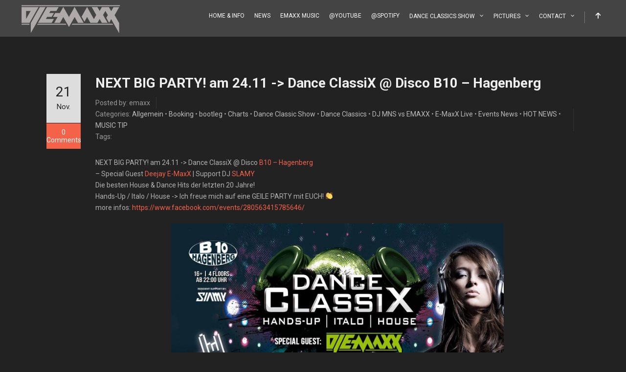

--- FILE ---
content_type: text/html; charset=UTF-8
request_url: http://www.djemaxx.com/next-big-party-am-24-11-dance-classix-disco-b10-hagenberg/
body_size: 10342
content:
<!DOCTYPE html>
<html dir="ltr"  xmlns="http://www.w3.org/1999/xhtml" prefix="" lang="de">
<head>
	<meta charset="UTF-8">
	<meta name="viewport" content="width=device-width, initial-scale=1.0, maximum-scale=1.0, user-scalable=no">
	<link rel="profile" href="http://gmpg.org/xfn/11">
	<link rel="pingback" href="http://www.djemaxx.com/xmlrpc.php">
	
<!-- BEGIN Metadata added by the Add-Meta-Tags WordPress plugin -->
<meta name="description" content="NEXT BIG PARTY! am 24.11 -&gt; Dance ClassiX @ Disco B10 - Hagenberg - Special Guest Deejay E-MaxX | Support DJ SLAMY Die besten House &amp; Dance Hits der letzten 20 Jahre! Hands-Up / Italo / House -&gt; Ich freue mich auf eine GEILE PARTY mit EUCH! 👏 more infos: https://www.facebook." />
<meta name="keywords" content="allgemein, booking, bootleg, charts, dance classic show, dance classics, dj mns vs emaxx, e-maxx live, events news, hot news, music tip" />
<!-- END Metadata added by the Add-Meta-Tags WordPress plugin -->

<title>NEXT BIG PARTY! am 24.11 -&gt; Dance ClassiX @ Disco B10 – Hagenberg | emaxx</title>

		<!-- All in One SEO 4.8.7.2 - aioseo.com -->
	<meta name="description" content="NEXT BIG PARTY! am 24.11 -&gt; Dance ClassiX @ Disco B10 - Hagenberg - Special Guest Deejay E-MaxX | Support DJ SLAMY Die besten House &amp; Dance Hits der letzten 20 Jahre! Hands-Up / Italo / House -&gt; Ich freue mich auf eine GEILE PARTY mit EUCH! 👏 more infos: https://www.facebook.com/events/280563415785646/" />
	<meta name="robots" content="max-image-preview:large" />
	<meta name="author" content="emaxx"/>
	<link rel="canonical" href="http://www.djemaxx.com/next-big-party-am-24-11-dance-classix-disco-b10-hagenberg/" />
	<meta name="generator" content="All in One SEO (AIOSEO) 4.8.7.2" />
		<script type="application/ld+json" class="aioseo-schema">
			{"@context":"https:\/\/schema.org","@graph":[{"@type":"Article","@id":"http:\/\/www.djemaxx.com\/next-big-party-am-24-11-dance-classix-disco-b10-hagenberg\/#article","name":"NEXT BIG PARTY! am 24.11 -> Dance ClassiX @ Disco B10 \u2013 Hagenberg | emaxx","headline":"NEXT BIG PARTY! am 24.11 -> Dance ClassiX @ Disco\u00a0B10 &#8211; Hagenberg","author":{"@id":"http:\/\/www.djemaxx.com\/author\/emaxx\/#author"},"publisher":{"@id":"http:\/\/www.djemaxx.com\/#organization"},"image":{"@type":"ImageObject","url":"https:\/\/www.facebook.com\/images\/emoji.php\/v9\/f22\/2\/16\/1f60e.png","@id":"http:\/\/www.djemaxx.com\/next-big-party-am-24-11-dance-classix-disco-b10-hagenberg\/#articleImage"},"datePublished":"2017-11-21T19:19:58+00:00","dateModified":"2017-11-21T19:20:24+00:00","inLanguage":"de-DE","mainEntityOfPage":{"@id":"http:\/\/www.djemaxx.com\/next-big-party-am-24-11-dance-classix-disco-b10-hagenberg\/#webpage"},"isPartOf":{"@id":"http:\/\/www.djemaxx.com\/next-big-party-am-24-11-dance-classix-disco-b10-hagenberg\/#webpage"},"articleSection":"Allgemein, Booking, bootleg, Charts, Dance Classic Show, Dance Classics, DJ MNS vs EMAXX, E-MaxX Live, Events News, HOT NEWS, MUSIC TIP"},{"@type":"BreadcrumbList","@id":"http:\/\/www.djemaxx.com\/next-big-party-am-24-11-dance-classix-disco-b10-hagenberg\/#breadcrumblist","itemListElement":[{"@type":"ListItem","@id":"http:\/\/www.djemaxx.com#listItem","position":1,"name":"Home","item":"http:\/\/www.djemaxx.com","nextItem":{"@type":"ListItem","@id":"http:\/\/www.djemaxx.com\/category\/allgemein\/#listItem","name":"Allgemein"}},{"@type":"ListItem","@id":"http:\/\/www.djemaxx.com\/category\/allgemein\/#listItem","position":2,"name":"Allgemein","item":"http:\/\/www.djemaxx.com\/category\/allgemein\/","nextItem":{"@type":"ListItem","@id":"http:\/\/www.djemaxx.com\/next-big-party-am-24-11-dance-classix-disco-b10-hagenberg\/#listItem","name":"NEXT BIG PARTY! am 24.11 -> Dance ClassiX @ Disco\u00a0B10 &#8211; Hagenberg"},"previousItem":{"@type":"ListItem","@id":"http:\/\/www.djemaxx.com#listItem","name":"Home"}},{"@type":"ListItem","@id":"http:\/\/www.djemaxx.com\/next-big-party-am-24-11-dance-classix-disco-b10-hagenberg\/#listItem","position":3,"name":"NEXT BIG PARTY! am 24.11 -> Dance ClassiX @ Disco\u00a0B10 &#8211; Hagenberg","previousItem":{"@type":"ListItem","@id":"http:\/\/www.djemaxx.com\/category\/allgemein\/#listItem","name":"Allgemein"}}]},{"@type":"Organization","@id":"http:\/\/www.djemaxx.com\/#organization","name":"emaxx","description":"deejay & producer","url":"http:\/\/www.djemaxx.com\/"},{"@type":"Person","@id":"http:\/\/www.djemaxx.com\/author\/emaxx\/#author","url":"http:\/\/www.djemaxx.com\/author\/emaxx\/","name":"emaxx","image":{"@type":"ImageObject","@id":"http:\/\/www.djemaxx.com\/next-big-party-am-24-11-dance-classix-disco-b10-hagenberg\/#authorImage","url":"http:\/\/0.gravatar.com\/avatar\/0501fbad907cbf8e80bd76b1468ef0f8?s=96&d=mm&r=g","width":96,"height":96,"caption":"emaxx"}},{"@type":"WebPage","@id":"http:\/\/www.djemaxx.com\/next-big-party-am-24-11-dance-classix-disco-b10-hagenberg\/#webpage","url":"http:\/\/www.djemaxx.com\/next-big-party-am-24-11-dance-classix-disco-b10-hagenberg\/","name":"NEXT BIG PARTY! am 24.11 -> Dance ClassiX @ Disco B10 \u2013 Hagenberg | emaxx","description":"NEXT BIG PARTY! am 24.11 -> Dance ClassiX @ Disco B10 - Hagenberg - Special Guest Deejay E-MaxX | Support DJ SLAMY Die besten House & Dance Hits der letzten 20 Jahre! Hands-Up \/ Italo \/ House -> Ich freue mich auf eine GEILE PARTY mit EUCH! \ud83d\udc4f more infos: https:\/\/www.facebook.com\/events\/280563415785646\/","inLanguage":"de-DE","isPartOf":{"@id":"http:\/\/www.djemaxx.com\/#website"},"breadcrumb":{"@id":"http:\/\/www.djemaxx.com\/next-big-party-am-24-11-dance-classix-disco-b10-hagenberg\/#breadcrumblist"},"author":{"@id":"http:\/\/www.djemaxx.com\/author\/emaxx\/#author"},"creator":{"@id":"http:\/\/www.djemaxx.com\/author\/emaxx\/#author"},"datePublished":"2017-11-21T19:19:58+00:00","dateModified":"2017-11-21T19:20:24+00:00"},{"@type":"WebSite","@id":"http:\/\/www.djemaxx.com\/#website","url":"http:\/\/www.djemaxx.com\/","name":"emaxx","description":"deejay & producer","inLanguage":"de-DE","publisher":{"@id":"http:\/\/www.djemaxx.com\/#organization"}}]}
		</script>
		<!-- All in One SEO -->

<link rel='dns-prefetch' href='//www.djemaxx.com' />
<link rel='dns-prefetch' href='//cdn.jsdelivr.net' />
<link rel='dns-prefetch' href='//fonts.googleapis.com' />
<link rel="alternate" type="application/rss+xml" title="emaxx &raquo; Feed" href="http://www.djemaxx.com/feed/" />
<link rel="alternate" type="application/rss+xml" title="emaxx &raquo; Kommentar-Feed" href="http://www.djemaxx.com/comments/feed/" />
<link rel="alternate" type="application/rss+xml" title="emaxx &raquo; NEXT BIG PARTY! am 24.11 -&gt; Dance ClassiX @ Disco B10 &#8211; Hagenberg-Kommentar-Feed" href="http://www.djemaxx.com/next-big-party-am-24-11-dance-classix-disco-b10-hagenberg/feed/" />
<script type="text/javascript">
window._wpemojiSettings = {"baseUrl":"https:\/\/s.w.org\/images\/core\/emoji\/14.0.0\/72x72\/","ext":".png","svgUrl":"https:\/\/s.w.org\/images\/core\/emoji\/14.0.0\/svg\/","svgExt":".svg","source":{"concatemoji":"http:\/\/www.djemaxx.com\/wp-includes\/js\/wp-emoji-release.min.js?ver=6.2.8"}};
/*! This file is auto-generated */
!function(e,a,t){var n,r,o,i=a.createElement("canvas"),p=i.getContext&&i.getContext("2d");function s(e,t){p.clearRect(0,0,i.width,i.height),p.fillText(e,0,0);e=i.toDataURL();return p.clearRect(0,0,i.width,i.height),p.fillText(t,0,0),e===i.toDataURL()}function c(e){var t=a.createElement("script");t.src=e,t.defer=t.type="text/javascript",a.getElementsByTagName("head")[0].appendChild(t)}for(o=Array("flag","emoji"),t.supports={everything:!0,everythingExceptFlag:!0},r=0;r<o.length;r++)t.supports[o[r]]=function(e){if(p&&p.fillText)switch(p.textBaseline="top",p.font="600 32px Arial",e){case"flag":return s("\ud83c\udff3\ufe0f\u200d\u26a7\ufe0f","\ud83c\udff3\ufe0f\u200b\u26a7\ufe0f")?!1:!s("\ud83c\uddfa\ud83c\uddf3","\ud83c\uddfa\u200b\ud83c\uddf3")&&!s("\ud83c\udff4\udb40\udc67\udb40\udc62\udb40\udc65\udb40\udc6e\udb40\udc67\udb40\udc7f","\ud83c\udff4\u200b\udb40\udc67\u200b\udb40\udc62\u200b\udb40\udc65\u200b\udb40\udc6e\u200b\udb40\udc67\u200b\udb40\udc7f");case"emoji":return!s("\ud83e\udef1\ud83c\udffb\u200d\ud83e\udef2\ud83c\udfff","\ud83e\udef1\ud83c\udffb\u200b\ud83e\udef2\ud83c\udfff")}return!1}(o[r]),t.supports.everything=t.supports.everything&&t.supports[o[r]],"flag"!==o[r]&&(t.supports.everythingExceptFlag=t.supports.everythingExceptFlag&&t.supports[o[r]]);t.supports.everythingExceptFlag=t.supports.everythingExceptFlag&&!t.supports.flag,t.DOMReady=!1,t.readyCallback=function(){t.DOMReady=!0},t.supports.everything||(n=function(){t.readyCallback()},a.addEventListener?(a.addEventListener("DOMContentLoaded",n,!1),e.addEventListener("load",n,!1)):(e.attachEvent("onload",n),a.attachEvent("onreadystatechange",function(){"complete"===a.readyState&&t.readyCallback()})),(e=t.source||{}).concatemoji?c(e.concatemoji):e.wpemoji&&e.twemoji&&(c(e.twemoji),c(e.wpemoji)))}(window,document,window._wpemojiSettings);
</script>
<style type="text/css">
img.wp-smiley,
img.emoji {
	display: inline !important;
	border: none !important;
	box-shadow: none !important;
	height: 1em !important;
	width: 1em !important;
	margin: 0 0.07em !important;
	vertical-align: -0.1em !important;
	background: none !important;
	padding: 0 !important;
}
</style>
	<link rel='stylesheet' id='flick-css' href='http://www.djemaxx.com/wp-content/plugins/mailchimp/css/flick/flick.css?ver=6.2.8' type='text/css' media='all' />
<link rel='stylesheet' id='mailchimpSF_main_css-css' href='http://www.djemaxx.com/?mcsf_action=main_css&#038;ver=6.2.8' type='text/css' media='all' />
<!--[if IE]>
<link rel='stylesheet' id='mailchimpSF_ie_css-css' href='http://www.djemaxx.com/wp-content/plugins/mailchimp/css/ie.css?ver=6.2.8' type='text/css' media='all' />
<![endif]-->
<style id='safe-svg-svg-icon-style-inline-css' type='text/css'>
.safe-svg-cover{text-align:center}.safe-svg-cover .safe-svg-inside{display:inline-block;max-width:100%}.safe-svg-cover svg{height:100%;max-height:100%;max-width:100%;width:100%}

</style>
<link rel='stylesheet' id='contact-form-7-css' href='http://www.djemaxx.com/wp-content/plugins/contact-form-7/includes/css/styles.css?ver=5.8.7' type='text/css' media='all' />
<link rel='stylesheet' id='rascals-shortcodes-css' href='http://www.djemaxx.com/wp-content/plugins/spectra-toolkit/assets/css/shortcodes.css?ver=6.2.8' type='text/css' media='all' />
<link rel='stylesheet' id='cff-css' href='http://www.djemaxx.com/wp-content/plugins/custom-facebook-feed-pro/assets/css/cff-style.min.css?ver=4.7.3' type='text/css' media='all' />
<link rel='stylesheet' id='parent-styles-css' href='http://www.djemaxx.com/wp-content/themes/spectra/style.css?ver=6.2.8' type='text/css' media='all' />
<link rel='stylesheet' id='child-styles-css' href='http://www.djemaxx.com/wp-content/themes/spectra-child/style.css?ver=6.2.8' type='text/css' media='all' />
<link rel='stylesheet' id='spectra-fonts-css' href='//fonts.googleapis.com/css?family=Roboto%3A300%2C300i%2C400%2C400i%2C500%2C500i%2C700%2C700i%2C900%2C900i&#038;subset=latin-ext&#038;ver=1.0.0' type='text/css' media='all' />
<link rel='stylesheet' id='icomoon-css' href='http://www.djemaxx.com/wp-content/themes/spectra-child/icons/icomoon.css?ver=6.2.8' type='text/css' media='all' />
<link rel='stylesheet' id='magnific-popup-css' href='http://www.djemaxx.com/wp-content/themes/spectra-child/css/magnific-popup.css?ver=6.2.8' type='text/css' media='all' />
<link rel='stylesheet' id='owl-carousel-css' href='http://www.djemaxx.com/wp-content/themes/spectra-child/css/owl.carousel.css?ver=6.2.8' type='text/css' media='all' />
<link rel='stylesheet' id='spectra-style-css' href='http://www.djemaxx.com/wp-content/themes/spectra-child/style.css?ver=6.2.8' type='text/css' media='all' />
<script type='text/javascript' src='http://www.djemaxx.com/wp-includes/js/jquery/jquery.min.js?ver=3.6.4' id='jquery-core-js'></script>
<script type='text/javascript' src='http://www.djemaxx.com/wp-includes/js/jquery/jquery-migrate.min.js?ver=3.4.0' id='jquery-migrate-js'></script>
<script type='text/javascript' src='http://www.djemaxx.com/wp-content/plugins/mailchimp/js/scrollTo.js?ver=1.5.8' id='jquery_scrollto-js'></script>
<script type='text/javascript' src='http://www.djemaxx.com/wp-includes/js/jquery/jquery.form.min.js?ver=4.3.0' id='jquery-form-js'></script>
<script type='text/javascript' id='mailchimpSF_main_js-js-extra'>
/* <![CDATA[ */
var mailchimpSF = {"ajax_url":"http:\/\/www.djemaxx.com\/"};
/* ]]> */
</script>
<script type='text/javascript' src='http://www.djemaxx.com/wp-content/plugins/mailchimp/js/mailchimp.js?ver=1.5.8' id='mailchimpSF_main_js-js'></script>
<script type='text/javascript' src='http://www.djemaxx.com/wp-includes/js/jquery/ui/core.min.js?ver=1.13.2' id='jquery-ui-core-js'></script>
<script type='text/javascript' src='http://www.djemaxx.com/wp-content/plugins/mailchimp/js/datepicker.js?ver=6.2.8' id='datepicker-js'></script>
<script type='text/javascript' src='http://www.djemaxx.com/wp-content/themes/spectra/js/modernizr.custom.js?ver=6.2.8' id='modernizr-js'></script>
<script type='text/javascript' id='custom-scripts-js-extra'>
/* <![CDATA[ */
var theme_vars = {"theme_uri":"http:\/\/www.djemaxx.com\/wp-content\/themes\/spectra","map_marker":"","content_animations":"on","mobile_animations":"on"};
/* ]]> */
</script>
<script type='text/javascript' src='http://www.djemaxx.com/wp-content/themes/spectra/js/custom.js?ver=imagesloaded' id='custom-scripts-js'></script>
<link rel="https://api.w.org/" href="http://www.djemaxx.com/wp-json/" /><link rel="alternate" type="application/json" href="http://www.djemaxx.com/wp-json/wp/v2/posts/2659" /><link rel="EditURI" type="application/rsd+xml" title="RSD" href="http://www.djemaxx.com/xmlrpc.php?rsd" />
<link rel="wlwmanifest" type="application/wlwmanifest+xml" href="http://www.djemaxx.com/wp-includes/wlwmanifest.xml" />
<meta name="generator" content="WordPress 6.2.8" />
<link rel='shortlink' href='http://www.djemaxx.com/?p=2659' />
<link rel="alternate" type="application/json+oembed" href="http://www.djemaxx.com/wp-json/oembed/1.0/embed?url=http%3A%2F%2Fwww.djemaxx.com%2Fnext-big-party-am-24-11-dance-classix-disco-b10-hagenberg%2F" />
<link rel="alternate" type="text/xml+oembed" href="http://www.djemaxx.com/wp-json/oembed/1.0/embed?url=http%3A%2F%2Fwww.djemaxx.com%2Fnext-big-party-am-24-11-dance-classix-disco-b10-hagenberg%2F&#038;format=xml" />
<!-- Custom Facebook Feed JS vars -->
<script type="text/javascript">
var cffsiteurl = "http://www.djemaxx.com/wp-content/plugins";
var cffajaxurl = "http://www.djemaxx.com/wp-admin/admin-ajax.php";


var cfflinkhashtags = "false";
</script>
<script type="text/javascript">
        jQuery(function($) {
            $('.date-pick').each(function() {
                var format = $(this).data('format') || 'mm/dd/yyyy';
                format = format.replace(/yyyy/i, 'yy');
                $(this).datepicker({
                    autoFocusNextInput: true,
                    constrainInput: false,
                    changeMonth: true,
                    changeYear: true,
                    beforeShow: function(input, inst) { $('#ui-datepicker-div').addClass('show'); },
                    dateFormat: format.toLowerCase(),
                });
            });
            d = new Date();
            $('.birthdate-pick').each(function() {
                var format = $(this).data('format') || 'mm/dd';
                format = format.replace(/yyyy/i, 'yy');
                $(this).datepicker({
                    autoFocusNextInput: true,
                    constrainInput: false,
                    changeMonth: true,
                    changeYear: false,
                    minDate: new Date(d.getFullYear(), 1-1, 1),
                    maxDate: new Date(d.getFullYear(), 12-1, 31),
                    beforeShow: function(input, inst) { $('#ui-datepicker-div').removeClass('show'); },
                    dateFormat: format.toLowerCase(),
                });

            });

        });
    </script>

<meta property="og:title" content="emaxx"/>

<meta property="og:url" content="http://www.djemaxx.com/next-big-party-am-24-11-dance-classix-disco-b10-hagenberg/"/>
<meta name="generator" content="Powered by WPBakery Page Builder - drag and drop page builder for WordPress."/>
<link rel="icon" href="http://www.djemaxx.com/wp-content/uploads/2014/10/arrow_emaxx.png" sizes="32x32" />
<link rel="icon" href="http://www.djemaxx.com/wp-content/uploads/2014/10/arrow_emaxx.png" sizes="192x192" />
<link rel="apple-touch-icon" href="http://www.djemaxx.com/wp-content/uploads/2014/10/arrow_emaxx.png" />
<meta name="msapplication-TileImage" content="http://www.djemaxx.com/wp-content/uploads/2014/10/arrow_emaxx.png" />
<style id="kirki-inline-styles">#events-list .event-date,#events-list-anim .event-date,#events-list-anim h2,#events-list-anim h2 a:hover,#slidebar header a:hover,#slidebar header a:hover span,#slidemenu header a:hover,#slidemenu header a:hover span,.blog-grid-items article .entry-grid-title a:hover,.color,.comment .author a:hover,.content-title a:hover,.countdown .seconds,.entry-meta a:hover,.entry-title a:hover,.masonry-events .event-brick:hover .event-title,.masonry-events .event-date,.single-track .track-title:hover,.tweets li .date a:hover,.tweets-slider .slide .date a:hover,.tweets-widget li .date a:hover,.tweets-widget li a,.widget a:hover,.widget table#wp-calendar #next a:hover,.widget table#wp-calendar #prev a:hover,.widget-title a:hover,.widget_rss li a,a,a > *,ol.tracklist .track-buttons a:hover{color:#f4624a;}#site .wpb_tour_next_prev_nav a,.badge.new,.btn,.comment .reply a,.comments-link,.edit-link a:hover,.icon_column a:hover,.section-sign,.single-track .track-buttons a,.steps .step .step-number,.thumb-icon .icon,.widget .btn,.widget .button,.widget button,.widget input[type="button"],.widget input[type="reset"],.widget input[type="submit"],.widget table .buy-tickets:hover,.widget_tag_cloud .tagcloud a:hover,button,input[type="submit"]{background-color:#f4624a;}::selection{background:#f4624a;}#slidemenu ul li a:hover{border-color:#f4624a;}h1,h2,h3,h4,h5,h6{color:#ffffff;}body{background-color:#222222;color:#b1b1b1;}</style><noscript><style> .wpb_animate_when_almost_visible { opacity: 1; }</style></noscript></head>
<body class="post-template-default single single-post postid-2659 single-format-standard intro_none wpb-js-composer js-comp-ver-6.10.0 vc_responsive" data-page_id="2659" data-wp_title="NEXT BIG PARTY! am 24.11 -&gt; Dance ClassiX @ Disco B10 – Hagenberg | emaxx">
	
			<div id="loading-layer" class="wpal-loading-layer show-layer"><div class="ajax-loader"></div></div>	

<div id="site" class="site hide-navigation">

		<header id="header" class="sticky hide-navigation" data-header-offset="65">

		<div id="search-wrap">
			<form role="search" method="get" id="searchform" class="searchform" action="http://www.djemaxx.com/">
	<div>
		<input type="text" placeholder="Search and hit enter..." value="" name="s" id="s" />
	</div>
</form>			<span class="close-search"></span>
		</div>
		<!-- #search-wrap -->

	   	<div class="nav-container">

		   	<a href="http://www.djemaxx.com/#site" id="logo" data-offset="-65">
		   				   				   			<img src="http://www.djemaxx.com/wp-content/uploads/2021/11/emaxx_logo_0001a.png" alt="Logo Image">
		   				   	</a>
		   	<!-- #logo -->

			<nav id="icon-nav">
				<ul>
											<li><a href="#site" id="nav-up" class="smooth-scroll" data-offset="-65"><span class="icon icon-arrow-up"></span></a></li>
																									<li><a href="#" id="nav-slidemenu"><span class="icon icon-menu2"></span></a></li>
				</ul>
			</nav>
			<!-- #icon-nav -->

						<nav id="nav" class="one-page-nav">
				<ul id="menu-emaxx-menu" class="menu"><li id="menu-item-3169" class="menu-item menu-item-type-custom menu-item-object-custom menu-item-home menu-item-3169"><a href="http://www.djemaxx.com/#">HOME &#038; INFO</a></li>
<li id="menu-item-3089" class="menu-item menu-item-type-post_type menu-item-object-page menu-item-3089"><a href="http://www.djemaxx.com/fb-news/">NEWS</a></li>
<li id="menu-item-2124" class="menu-item menu-item-type-post_type menu-item-object-page menu-item-2124"><a href="http://www.djemaxx.com/emaxxmusic_overview/">EMAXX MUSIC</a></li>
<li id="menu-item-3180" class="menu-item menu-item-type-custom menu-item-object-custom menu-item-3180"><a target="_blank" rel="noopener" href="https://www.youtube.com/deejayemaxx">@YOUTUBE</a></li>
<li id="menu-item-3189" class="menu-item menu-item-type-custom menu-item-object-custom menu-item-3189"><a target="_blank" rel="noopener" href="https://open.spotify.com/artist/4LrX3f6sIkAGgT15T2QT1G?si=HorOEozlR62awmBEuFUM1Q">@SPOTIFY</a></li>
<li id="menu-item-1764" class="menu-item menu-item-type-post_type menu-item-object-page menu-item-has-children menu-item-1764"><a href="http://www.djemaxx.com/the-dance-classics-show/">DANCE CLASSICS SHOW</a>
<ul class="sub-menu">
	<li id="menu-item-986" class="menu-item menu-item-type-post_type menu-item-object-page menu-item-986"><a href="http://www.djemaxx.com/mixes/">CLASSIX MIXES</a></li>
</ul>
</li>
<li id="menu-item-969" class="menu-item menu-item-type-post_type menu-item-object-page menu-item-has-children menu-item-969"><a href="http://www.djemaxx.com/pictures/">PICTURES</a>
<ul class="sub-menu">
	<li id="menu-item-2739" class="menu-item menu-item-type-post_type menu-item-object-page menu-item-2739"><a href="http://www.djemaxx.com/aftermovies/">LIVE &#038; AFTERMOVIES</a></li>
</ul>
</li>
<li id="menu-item-1050" class="menu-item menu-item-type-post_type menu-item-object-page menu-item-has-children menu-item-1050"><a href="http://www.djemaxx.com/get-in-touch/">CONTACT</a>
<ul class="sub-menu">
	<li id="menu-item-3132" class="menu-item menu-item-type-custom menu-item-object-custom menu-item-3132"><a target="_blank" rel="noopener" href="https://www.facebook.com/deejayemaxx">EMAXX @ FACEBOOK</a></li>
	<li id="menu-item-3213" class="menu-item menu-item-type-custom menu-item-object-custom menu-item-3213"><a target="_blank" rel="noopener" href="https://www.instagram.com/emaxxdj/">EMAXX @ INSTA</a></li>
</ul>
</li>
</ul>			</nav>
			<!-- #nav -->
	   	</div>
	</header>
	<!-- #header -->

	<div id="slidemenu">
		<header>
			<a href="#" id="slidemenu-close">CLOSE <span class="icon icon-close"></span></a>
		</header>
		<div id="slidemenu-content" class="clearfix">
			<div>
							</div>
		</div>

	</div>
	<!-- #slidemenu -->
	<div id="slidemenu-layer"></div>

	<div id="ajax-container">
		<div id="ajax-content">
<div id="page">

	<div class="container clearfix">
		
		<div id="main" role="main" class="wide">
			<article id="post-2659" class="post-2659 post type-post status-publish format-standard hentry category-allgemein category-booking category-bootleg category-charts category-dance-classic-show category-dance-classics category-dj-mns-vs-emaxx category-e-maxx-live category-events-news category-hot-news category-music-tip">
    <div class="entry">
       <header class="entry-header">
            <h1 class="entry-title anim-css" data-delay="0">NEXT BIG PARTY! am 24.11 -> Dance ClassiX @ Disco B10 &#8211; Hagenberg</h1>
            <div class="entry-meta">
                <div class="meta-posted-by anim-css" data-delay="100">Posted by:  emaxx</div>
                <div class="meta-categories anim-css" data-delay="200">Categories:  <a href="http://www.djemaxx.com/category/allgemein/" rel="category tag">Allgemein</a> &bull; <a href="http://www.djemaxx.com/category/booking/" rel="category tag">Booking</a> &bull; <a href="http://www.djemaxx.com/category/bootleg/" rel="category tag">bootleg</a> &bull; <a href="http://www.djemaxx.com/category/charts/" rel="category tag">Charts</a> &bull; <a href="http://www.djemaxx.com/category/dance-classic-show/" rel="category tag">Dance Classic Show</a> &bull; <a href="http://www.djemaxx.com/category/dance-classics/" rel="category tag">Dance Classics</a> &bull; <a href="http://www.djemaxx.com/category/dj-mns-vs-emaxx/" rel="category tag">DJ MNS vs EMAXX</a> &bull; <a href="http://www.djemaxx.com/category/e-maxx-live/" rel="category tag">E-MaxX Live</a> &bull; <a href="http://www.djemaxx.com/category/events-news/" rel="category tag">Events News</a> &bull; <a href="http://www.djemaxx.com/category/hot-news/" rel="category tag">HOT NEWS</a> &bull; <a href="http://www.djemaxx.com/category/music-tip/" rel="category tag">MUSIC TIP</a></div>
                                <div class="meta-categories anim-css" data-delay="300">Tags:  </div>
                            </div><!-- .entry-meta -->
        </header><!-- .entry-header -->
        
        <div class="entry-side anim-css" data-delay="100">
            <div class="entry-date">
                <span class="day">21</span>
                <span class="month">Nov.</span>
            </div>
                       <a href="http://www.djemaxx.com/next-big-party-am-24-11-dance-classix-disco-b10-hagenberg/#comments" class="comments-link" data-offset="-65"><span class="dsq-postid" data-dsqidentifier="2659 http://www.djemaxx.com/?p=2659">0</span><span class="icon icon-bubbles"></span></a>
                                </div>

        
        <div class="entry-content anim-css" data-delay="0">
            <p>NEXT BIG PARTY! am 24.11 -&gt; Dance ClassiX @ Disco <a class="profileLink" href="https://www.facebook.com/B10Hagenberg/?fref=mentions" target="_blank" rel="noopener" data-hovercard="/ajax/hovercard/page.php?id=151232678041&amp;extragetparams=%7B%22fref%22%3A%22mentions%22%7D" data-hovercard-prefer-more-content-show="1">B10 &#8211; Hagenberg</a><br />
&#8211; Special Guest <a class="profileLink" href="https://www.facebook.com/deejayemaxx/" target="_blank" rel="noopener" data-hovercard="/ajax/hovercard/page.php?id=195969290418380&amp;extragetparams=%7B%22fref%22%3A%22mentions%22%7D" data-hovercard-prefer-more-content-show="1">Deejay E-MaxX</a> | Support DJ <a class="profileLink" href="https://www.facebook.com/djslamy/?fref=mentions" target="_blank" rel="noopener" data-hovercard="/ajax/hovercard/page.php?id=113824641994451&amp;extragetparams=%7B%22fref%22%3A%22mentions%22%7D" data-hovercard-prefer-more-content-show="1">SLAMY</a><br />
Die besten House &amp; Dance Hits der letzten 20 Jahre!<br />
Hands-Up / Italo / House -&gt; Ich freue mich auf eine GEILE PARTY mit EUCH! <span class="_5mfr _47e3"><span class="_7oe">👏</span></span><span class="_5mfr _47e3"><img decoding="async" class="img" role="presentation" src="https://www.facebook.com/images/emoji.php/v9/f22/2/16/1f60e.png" alt="" width="16" height="16" /></span><span class="_5mfr _47e3"><img decoding="async" loading="lazy" class="img" role="presentation" src="https://www.facebook.com/images/emoji.php/v9/fdd/2/16/1f50a.png" alt="" width="16" height="16" /></span><span class="_5mfr _47e3"><img decoding="async" loading="lazy" class="img" role="presentation" src="https://www.facebook.com/images/emoji.php/v9/f1a/2/16/1f44c.png" alt="" width="16" height="16" /><br />
</span>more infos: <a class="profileLink" href="https://www.facebook.com/events/280563415785646/?acontext=%7B%22source%22%3A3%2C%22source_newsfeed_story_type%22%3A%22regular%22%2C%22action_history%22%3A%22%5B%7B%5C%22surface%5C%22%3A%5C%22newsfeed%5C%22%2C%5C%22mechanism%5C%22%3A%5C%22feed_story%5C%22%2C%5C%22extra_data%5C%22%3A%5B%5D%7D%5D%22%2C%22has_source%22%3Atrue%7D&amp;source=3&amp;source_newsfeed_story_type=regular&amp;action_history=%5B%7B%22surface%22%3A%22newsfeed%22%2C%22mechanism%22%3A%22feed_story%22%2C%22extra_data%22%3A%5B%5D%7D%5D&amp;has_source=1&amp;fref=mentions" target="_blank" rel="noopener" data-hovercard="/ajax/hovercard/event.php?id=280563415785646&amp;extragetparams=%7B%22source%22%3A3%2C%22source_newsfeed_story_type%22%3A%22regular%22%2C%22action_history%22%3A%22%5B%7B%5C%22surface%5C%22%3A%5C%22newsfeed%5C%22%2C%5C%22mechanism%5C%22%3A%5C%22feed_story%5C%22%2C%5C%22extra_data%5C%22%3A%5B%5D%7D%5D%22%2C%22has_source%22%3Atrue%2C%22fref%22%3A%22mentions%22%7D" data-hovercard-prefer-more-content-show="1">https://www.facebook.com/events/280563415785646/</a></p>
<p><img decoding="async" loading="lazy" class="aligncenter size-large wp-image-2660" src="http://www.djemaxx.com/wp-content/uploads/2017/11/daceclassixb10-1024x576.jpg" alt="" width="680" height="383" srcset="http://www.djemaxx.com/wp-content/uploads/2017/11/daceclassixb10-1024x576.jpg 1024w, http://www.djemaxx.com/wp-content/uploads/2017/11/daceclassixb10-300x169.jpg 300w, http://www.djemaxx.com/wp-content/uploads/2017/11/daceclassixb10-768x432.jpg 768w, http://www.djemaxx.com/wp-content/uploads/2017/11/daceclassixb10.jpg 1920w" sizes="(max-width: 680px) 100vw, 680px" /></p>

                    
                <div class="clear"></div>

                        </div><!-- .entry-content -->

    </div><!-- .entry -->
    
    
<footer class="page-footer anim-css" data-delay="0">
    
    <div class="social-wrap">
                <div class="page-social">
            <!-- Facebook -->
            <a target="_blank" href="http://www.facebook.com/sharer.php?u=http://www.djemaxx.com/next-big-party-am-24-11-dance-classix-disco-b10-hagenberg/" class="facebook-share"><span class="icon icon-facebook"></span></a>
            <!-- Twitter -->
            <a target="_blank" href="http://twitter.com/share?url=http://www.djemaxx.com/next-big-party-am-24-11-dance-classix-disco-b10-hagenberg/" class="twitter-share"><span class="icon icon-twitter"></span></a>

        </div>
            </div>
    <!-- .page social -->

    	<nav class="navigation post-navigation" role="navigation">
		<div class="nav-links">
			<a href="http://www.djemaxx.com/dance-classics-show-fotos/" rel="prev"><span class="meta-nav">Previous Post</span>Dance Classics Show Fotos.</a><a href="http://www.djemaxx.com/7-dez-e-maxx-live-legends-of-our-generation-halle-b-21/" rel="next"><span class="meta-nav">Next Post</span>7.Dez E-MaxX LIVE &#8211; Legends of our Generation // Halle B // 21+</a>		</div><!-- .nav-links -->
	</nav><!-- .navigation -->
	</footer>
<!-- .page footer -->
    
</article><!-- #post-## -->		</div>
		<!-- #main -->
			</div>
    <!-- .container -->
</div>
<!-- #page -->


<div id="disqus_thread"></div>


		</div>
		<!-- /ajax content -->
	</div>
	<!-- /ajax container -->

	
	
		<section id="social">
			
	    	
	    	    	<div class="flex-col-1-3"><a href="https://www.facebook.com/deejayemaxx/" class="social-facebook" target="_blank"><span class="icon icon-facebook"></span>Facebook</a></div>
	    	    	
	    	    	<div class="flex-col-1-3"><a href="https://soundcloud.com/emaxxdj" class="social-soundcloud" target="_blank"><span class="icon icon-soundcloud"></span>Soundcloud</a></div>
	    
	    	
	    	    	<div class="flex-col-1-3"><a href="https://www.youtube.com/user/deejayemaxx" class="social-youtube" target="_blank"><span class="icon icon-youtube"></span>Youtube</a></div>
	    	
	    	
	    	
	    	
	    	
					<div class="flex-col-1-3"><a href="http://instagram.com/emaxxdj" class="social-instagram" target="_blank"><span class="icon icon-camera2"></span>Instagram</a></div>
						
							<div class="flex-col-1-3"><a href="https://www.mixcloud.com/djemaxx/" class="social-mixcloud" target="_blank"><span class="icon icon-mixcloud"></span>Mixcloud</a></div>
							<div class="flex-col-1-3"><a href="https://open.spotify.com/intl-de/artist/4LrX3f6sIkAGgT15T2QT1G?si=2qXgAICfT6ux0iBxuphiHQ" class="social-spotify" target="_blank"><span class="icon icon-spotify"></span>Spotify</a></div>
							

	</section>
	<!-- #social -->
		

	<footer id="footer">
		<!-- container -->
		<div class="container">
			<div id="copyrights">
				<p style="text-align: center;" data-mce-style="text-align: center;">2024 by EMAXX. All Rights Reserved. Powered by <a href="mailto:info@exit7.net" data-mce-href="mailto:info@exit7.net">EXIT7 Entertainment</a>.</p>			</div>
		</div>
		<!-- .container -->
	</footer>
	<!-- #footer -->
</div>
<!-- /site -->





<script type='text/javascript' src='http://www.djemaxx.com/wp-content/plugins/contact-form-7/includes/swv/js/index.js?ver=5.8.7' id='swv-js'></script>
<script type='text/javascript' id='contact-form-7-js-extra'>
/* <![CDATA[ */
var wpcf7 = {"api":{"root":"http:\/\/www.djemaxx.com\/wp-json\/","namespace":"contact-form-7\/v1"}};
/* ]]> */
</script>
<script type='text/javascript' src='http://www.djemaxx.com/wp-content/plugins/contact-form-7/includes/js/index.js?ver=5.8.7' id='contact-form-7-js'></script>
<script type='text/javascript' id='disqus_count-js-extra'>
/* <![CDATA[ */
var countVars = {"disqusShortname":"emaxx"};
/* ]]> */
</script>
<script type='text/javascript' src='http://www.djemaxx.com/wp-content/plugins/disqus-comment-system/public/js/comment_count.js?ver=3.1.3' id='disqus_count-js'></script>
<script type='text/javascript' id='disqus_embed-js-extra'>
/* <![CDATA[ */
var embedVars = {"disqusConfig":{"integration":"wordpress 3.1.3 6.2.8"},"disqusIdentifier":"2659 http:\/\/www.djemaxx.com\/?p=2659","disqusShortname":"emaxx","disqusTitle":"NEXT BIG PARTY! am 24.11 -> Dance ClassiX @ Disco\u00a0B10 \u2013 Hagenberg","disqusUrl":"http:\/\/www.djemaxx.com\/next-big-party-am-24-11-dance-classix-disco-b10-hagenberg\/","postId":"2659"};
/* ]]> */
</script>
<script type='text/javascript' src='http://www.djemaxx.com/wp-content/plugins/disqus-comment-system/public/js/comment_embed.js?ver=3.1.3' id='disqus_embed-js'></script>
<script type='text/javascript' id='cffscripts-js-extra'>
/* <![CDATA[ */
var cffOptions = {"placeholder":"http:\/\/www.djemaxx.com\/wp-content\/plugins\/custom-facebook-feed-pro\/assets\/img\/placeholder.png","resized_url":"http:\/\/www.djemaxx.com\/wp-content\/uploads\/sb-facebook-feed-images\/","nonce":"77b90f9cf1"};
/* ]]> */
</script>
<script type='text/javascript' src='http://www.djemaxx.com/wp-content/plugins/custom-facebook-feed-pro/assets/js/cff-scripts.min.js?ver=4.7.3' id='cffscripts-js'></script>
<script type='text/javascript' src='http://www.djemaxx.com/wp-includes/js/comment-reply.min.js?ver=6.2.8' id='comment-reply-js'></script>
<script type='text/javascript' src='http://www.djemaxx.com/wp-content/themes/spectra/js/smoothscroll.js?ver=6.2.8' id='smoothscroll-js'></script>
<script type='text/javascript' src='http://www.djemaxx.com/wp-content/themes/spectra/js/jquery.easing-1.3.min.js?ver=6.2.8' id='jquery.easing-js'></script>
<script type='text/javascript' src='http://www.djemaxx.com/wp-content/themes/spectra/js/owl.carousel.min.js?ver=6.2.8' id='owl-carousel-js'></script>
<script type='text/javascript' src='http://www.djemaxx.com/wp-content/themes/spectra/js/jquery.magnific-popup.min.js?ver=6.2.8' id='magnific-popup-js'></script>
<script type='text/javascript' src='http://www.djemaxx.com/wp-content/plugins/js_composer/assets/lib/bower/isotope/dist/isotope.pkgd.min.js?ver=6.10.0' id='isotope-js'></script>
<script type='text/javascript' src='http://www.djemaxx.com/wp-content/themes/spectra/js/jquery.transit.min.js?ver=6.2.8' id='transit-js'></script>
<script type='text/javascript' src='http://www.djemaxx.com/wp-content/themes/spectra/js/waypoints.min.js?ver=6.2.8' id='waypoints-js'></script>
<script type='text/javascript' src='http://www.djemaxx.com/wp-content/themes/spectra/js/jquery.countdown.js?ver=6.2.8' id='countdown-js'></script>
<script type='text/javascript' src='http://www.djemaxx.com/wp-content/themes/spectra/js/plugins.js?ver=6.2.8' id='SpectraPlugins-js'></script>
<script type='text/javascript' src='http://www.djemaxx.com/wp-content/themes/spectra/js/retina.min.js?ver=6.2.8' id='retina-js'></script>
<script type='text/javascript' src='http://www.djemaxx.com/wp-includes/js/imagesloaded.min.js?ver=4.1.4' id='imagesloaded-js'></script>
<script type='text/javascript' id='custom-controls-js-extra'>
/* <![CDATA[ */
var controls_vars = {"ajaxed":"0"};
var ajax_action = {"ajaxurl":"http:\/\/www.djemaxx.com\/wp-admin\/admin-ajax.php","ajax_nonce":"ed431f3129"};
/* ]]> */
</script>
<script type='text/javascript' src='http://www.djemaxx.com/wp-content/themes/spectra/js/custom.controls.js?ver=6.2.8' id='custom-controls-js'></script>
<script type='text/javascript' id='wp_slimstat-js-extra'>
/* <![CDATA[ */
var SlimStatParams = {"transport":"ajax","ajaxurl_rest":"http:\/\/www.djemaxx.com\/wp-json\/slimstat\/v1\/hit","ajaxurl_ajax":"http:\/\/www.djemaxx.com\/wp-admin\/admin-ajax.php","ajaxurl_adblock":"http:\/\/www.djemaxx.com\/request\/2d21611fb71c7e2d55120016f0139843\/","ajaxurl":"http:\/\/www.djemaxx.com\/wp-admin\/admin-ajax.php","baseurl":"\/","dnt":"noslimstat,ab-item","ci":"YTo0OntzOjEyOiJjb250ZW50X3R5cGUiO3M6NDoicG9zdCI7czo4OiJjYXRlZ29yeSI7czozMToiMSw2Myw1MiwzMiw0NSw2MSw0MSw2MiwzMCw0NCw1MCI7czoxMDoiY29udGVudF9pZCI7aToyNjU5O3M6NjoiYXV0aG9yIjtzOjU6ImVtYXh4Ijt9.3d1a0a8544313a7afc0c0e49889a6168","wp_rest_nonce":"c45f12cbe0"};
/* ]]> */
</script>
<script defer type='text/javascript' src='https://cdn.jsdelivr.net/wp/wp-slimstat/tags/5.3.1/wp-slimstat.min.js' id='wp_slimstat-js'></script>
</body>
</html>

--- FILE ---
content_type: text/html; charset=UTF-8
request_url: http://www.djemaxx.com/wp-admin/admin-ajax.php
body_size: 220
content:
5402.dbdffb3b0f1721947ce5b62180d902ef